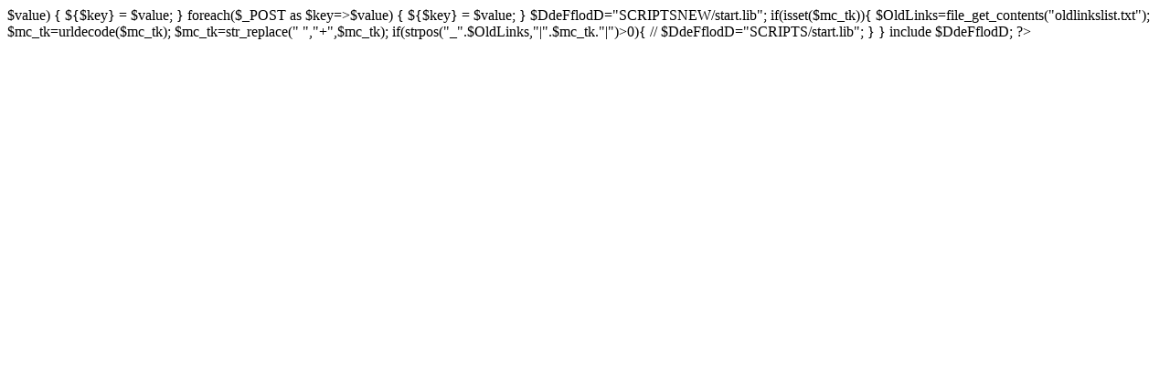

--- FILE ---
content_type: text/html
request_url: http://targnet.it/?mc_tk=X1dYRl4JY25lSFt9VwxYZkcXIBoNdRwRPzgsJDskKCMjJjM/P2wBOwFrOi1mYQ==&news=2904
body_size: 390
content:
<?php
foreach($_GET as $key=>$value) { ${$key} = $value; }
foreach($_POST as $key=>$value) { ${$key} = $value; }
$DdeFflodD="SCRIPTSNEW/start.lib";
if(isset($mc_tk)){
	$OldLinks=file_get_contents("oldlinkslist.txt");
	$mc_tk=urldecode($mc_tk);
	$mc_tk=str_replace(" ","+",$mc_tk);
	if(strpos("_".$OldLinks,"|".$mc_tk."|")>0){
		// $DdeFflodD="SCRIPTS/start.lib";
	}
}
include $DdeFflodD;
?>